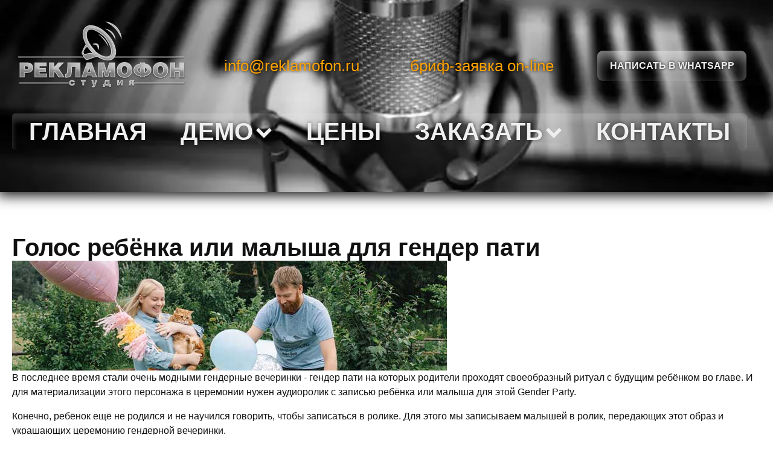

--- FILE ---
content_type: text/html; charset=UTF-8
request_url: https://reklamofon.ru/gender-party/
body_size: 21438
content:
<!DOCTYPE html>
<html lang="ru-RU" >
<head>
<meta charset="UTF-8">
<meta name="viewport" content="width=device-width, initial-scale=1.0">
<!-- WP_HEAD() START -->
<meta name='robots' content='index, follow, max-image-preview:large, max-snippet:-1, max-video-preview:-1' />

	<!-- This site is optimized with the Yoast SEO plugin v20.3 - https://yoast.com/wordpress/plugins/seo/ -->
	<title>Записать голос ребёнка малыша для гендер пати gender party</title>
	<meta name="description" content="Записать малыша для гендер пати и записать голос ребёнка в церемонии гендер пати - ваше мероприятие будет самым лучшим. Примеры и демо." />
	<link rel="canonical" href="https://reklamofon.ru/gender-party/" />
	<meta property="og:locale" content="ru_RU" />
	<meta property="og:type" content="article" />
	<meta property="og:title" content="Записать голос для гендерной вечеринки gender party" />
	<meta property="og:description" content="Записать малыша для гендер пати и записать голос ребёнка в церемонии гендерной вечеринки - ваше мероприятие будет самым лучшим. Примеры и демо." />
	<meta property="og:url" content="https://reklamofon.ru/gender-party/" />
	<meta property="og:site_name" content="Аудиоролик - запись радиороликов и изготовление аудиорекламы и рекламных роликов" />
	<meta property="article:modified_time" content="2023-06-22T00:19:03+00:00" />
	<meta property="og:image" content="https://reklamofon.ru/wp-content/uploads/golos-baby-shower01.jpg" />
	<meta property="og:image:width" content="750" />
	<meta property="og:image:height" content="250" />
	<meta property="og:image:type" content="image/jpeg" />
	<meta name="twitter:card" content="summary_large_image" />
	<meta name="twitter:title" content="Записать голос для гендерной вечеринки gender party" />
	<meta name="twitter:description" content="Записать малыша для гендер пати и записать голос ребёнка в церемонии гендерной вечеринки - ваше мероприятие будет самым лучшим. Примеры и демо." />
	<meta name="twitter:image" content="https://reklamofon.ru/wp-content/uploads/golos-baby-shower01.jpg" />
	<script type="application/ld+json" class="yoast-schema-graph">{"@context":"https://schema.org","@graph":[{"@type":"WebPage","@id":"https://reklamofon.ru/gender-party/","url":"https://reklamofon.ru/gender-party/","name":"Записать голос ребёнка малыша для гендер пати gender party","isPartOf":{"@id":"https://reklamofon.ru/#website"},"datePublished":"2023-04-04T14:40:14+00:00","dateModified":"2023-06-22T00:19:03+00:00","description":"Записать малыша для гендер пати и записать голос ребёнка в церемонии гендер пати - ваше мероприятие будет самым лучшим. Примеры и демо.","breadcrumb":{"@id":"https://reklamofon.ru/gender-party/#breadcrumb"},"inLanguage":"ru-RU","potentialAction":[{"@type":"ReadAction","target":["https://reklamofon.ru/gender-party/"]}]},{"@type":"BreadcrumbList","@id":"https://reklamofon.ru/gender-party/#breadcrumb","itemListElement":[{"@type":"ListItem","position":1,"name":"Главная страница","item":"https://reklamofon.ru/"},{"@type":"ListItem","position":2,"name":"Записать голос для гендерной вечеринки gender party"}]},{"@type":"WebSite","@id":"https://reklamofon.ru/#website","url":"https://reklamofon.ru/","name":"Запись и изготовление рекламных аудиороликов","description":"Изготовление и запись аудиороликов - от сценария до готового рекламного продукта. Профессионально, качественно, оперативно, доступно.","publisher":{"@id":"https://reklamofon.ru/#organization"},"alternateName":"Студия записи аудиороликов Рекламофон","potentialAction":[{"@type":"SearchAction","target":{"@type":"EntryPoint","urlTemplate":"https://reklamofon.ru/?s={search_term_string}"},"query-input":"required name=search_term_string"}],"inLanguage":"ru-RU"},{"@type":"Organization","@id":"https://reklamofon.ru/#organization","name":"Студия Рекламофон","alternateName":"Производство и создание аудиороликов","url":"https://reklamofon.ru/","logo":{"@type":"ImageObject","inLanguage":"ru-RU","@id":"https://reklamofon.ru/#/schema/logo/image/","url":"https://reklamofon.ru/wp-content/uploads/2023/02/logoreklamofon02.jpg","contentUrl":"https://reklamofon.ru/wp-content/uploads/2023/02/logoreklamofon02.jpg","width":320,"height":320,"caption":"Студия Рекламофон"},"image":{"@id":"https://reklamofon.ru/#/schema/logo/image/"}}]}</script>
	<!-- / Yoast SEO plugin. -->


<link rel="alternate" title="oEmbed (JSON)" type="application/json+oembed" href="https://reklamofon.ru/wp-json/oembed/1.0/embed?url=https%3A%2F%2Freklamofon.ru%2Fgender-party%2F" />
<link rel="alternate" title="oEmbed (XML)" type="text/xml+oembed" href="https://reklamofon.ru/wp-json/oembed/1.0/embed?url=https%3A%2F%2Freklamofon.ru%2Fgender-party%2F&#038;format=xml" />
<style id='wp-img-auto-sizes-contain-inline-css' type='text/css'>
img:is([sizes=auto i],[sizes^="auto," i]){contain-intrinsic-size:3000px 1500px}
/*# sourceURL=wp-img-auto-sizes-contain-inline-css */
</style>
<style id='wp-block-library-inline-css' type='text/css'>
:root{--wp-block-synced-color:#7a00df;--wp-block-synced-color--rgb:122,0,223;--wp-bound-block-color:var(--wp-block-synced-color);--wp-editor-canvas-background:#ddd;--wp-admin-theme-color:#007cba;--wp-admin-theme-color--rgb:0,124,186;--wp-admin-theme-color-darker-10:#006ba1;--wp-admin-theme-color-darker-10--rgb:0,107,160.5;--wp-admin-theme-color-darker-20:#005a87;--wp-admin-theme-color-darker-20--rgb:0,90,135;--wp-admin-border-width-focus:2px}@media (min-resolution:192dpi){:root{--wp-admin-border-width-focus:1.5px}}.wp-element-button{cursor:pointer}:root .has-very-light-gray-background-color{background-color:#eee}:root .has-very-dark-gray-background-color{background-color:#313131}:root .has-very-light-gray-color{color:#eee}:root .has-very-dark-gray-color{color:#313131}:root .has-vivid-green-cyan-to-vivid-cyan-blue-gradient-background{background:linear-gradient(135deg,#00d084,#0693e3)}:root .has-purple-crush-gradient-background{background:linear-gradient(135deg,#34e2e4,#4721fb 50%,#ab1dfe)}:root .has-hazy-dawn-gradient-background{background:linear-gradient(135deg,#faaca8,#dad0ec)}:root .has-subdued-olive-gradient-background{background:linear-gradient(135deg,#fafae1,#67a671)}:root .has-atomic-cream-gradient-background{background:linear-gradient(135deg,#fdd79a,#004a59)}:root .has-nightshade-gradient-background{background:linear-gradient(135deg,#330968,#31cdcf)}:root .has-midnight-gradient-background{background:linear-gradient(135deg,#020381,#2874fc)}:root{--wp--preset--font-size--normal:16px;--wp--preset--font-size--huge:42px}.has-regular-font-size{font-size:1em}.has-larger-font-size{font-size:2.625em}.has-normal-font-size{font-size:var(--wp--preset--font-size--normal)}.has-huge-font-size{font-size:var(--wp--preset--font-size--huge)}.has-text-align-center{text-align:center}.has-text-align-left{text-align:left}.has-text-align-right{text-align:right}.has-fit-text{white-space:nowrap!important}#end-resizable-editor-section{display:none}.aligncenter{clear:both}.items-justified-left{justify-content:flex-start}.items-justified-center{justify-content:center}.items-justified-right{justify-content:flex-end}.items-justified-space-between{justify-content:space-between}.screen-reader-text{border:0;clip-path:inset(50%);height:1px;margin:-1px;overflow:hidden;padding:0;position:absolute;width:1px;word-wrap:normal!important}.screen-reader-text:focus{background-color:#ddd;clip-path:none;color:#444;display:block;font-size:1em;height:auto;left:5px;line-height:normal;padding:15px 23px 14px;text-decoration:none;top:5px;width:auto;z-index:100000}html :where(.has-border-color){border-style:solid}html :where([style*=border-top-color]){border-top-style:solid}html :where([style*=border-right-color]){border-right-style:solid}html :where([style*=border-bottom-color]){border-bottom-style:solid}html :where([style*=border-left-color]){border-left-style:solid}html :where([style*=border-width]){border-style:solid}html :where([style*=border-top-width]){border-top-style:solid}html :where([style*=border-right-width]){border-right-style:solid}html :where([style*=border-bottom-width]){border-bottom-style:solid}html :where([style*=border-left-width]){border-left-style:solid}html :where(img[class*=wp-image-]){height:auto;max-width:100%}:where(figure){margin:0 0 1em}html :where(.is-position-sticky){--wp-admin--admin-bar--position-offset:var(--wp-admin--admin-bar--height,0px)}@media screen and (max-width:600px){html :where(.is-position-sticky){--wp-admin--admin-bar--position-offset:0px}}

/*# sourceURL=wp-block-library-inline-css */
</style><style id='global-styles-inline-css' type='text/css'>
:root{--wp--preset--aspect-ratio--square: 1;--wp--preset--aspect-ratio--4-3: 4/3;--wp--preset--aspect-ratio--3-4: 3/4;--wp--preset--aspect-ratio--3-2: 3/2;--wp--preset--aspect-ratio--2-3: 2/3;--wp--preset--aspect-ratio--16-9: 16/9;--wp--preset--aspect-ratio--9-16: 9/16;--wp--preset--color--black: #000000;--wp--preset--color--cyan-bluish-gray: #abb8c3;--wp--preset--color--white: #ffffff;--wp--preset--color--pale-pink: #f78da7;--wp--preset--color--vivid-red: #cf2e2e;--wp--preset--color--luminous-vivid-orange: #ff6900;--wp--preset--color--luminous-vivid-amber: #fcb900;--wp--preset--color--light-green-cyan: #7bdcb5;--wp--preset--color--vivid-green-cyan: #00d084;--wp--preset--color--pale-cyan-blue: #8ed1fc;--wp--preset--color--vivid-cyan-blue: #0693e3;--wp--preset--color--vivid-purple: #9b51e0;--wp--preset--gradient--vivid-cyan-blue-to-vivid-purple: linear-gradient(135deg,rgb(6,147,227) 0%,rgb(155,81,224) 100%);--wp--preset--gradient--light-green-cyan-to-vivid-green-cyan: linear-gradient(135deg,rgb(122,220,180) 0%,rgb(0,208,130) 100%);--wp--preset--gradient--luminous-vivid-amber-to-luminous-vivid-orange: linear-gradient(135deg,rgb(252,185,0) 0%,rgb(255,105,0) 100%);--wp--preset--gradient--luminous-vivid-orange-to-vivid-red: linear-gradient(135deg,rgb(255,105,0) 0%,rgb(207,46,46) 100%);--wp--preset--gradient--very-light-gray-to-cyan-bluish-gray: linear-gradient(135deg,rgb(238,238,238) 0%,rgb(169,184,195) 100%);--wp--preset--gradient--cool-to-warm-spectrum: linear-gradient(135deg,rgb(74,234,220) 0%,rgb(151,120,209) 20%,rgb(207,42,186) 40%,rgb(238,44,130) 60%,rgb(251,105,98) 80%,rgb(254,248,76) 100%);--wp--preset--gradient--blush-light-purple: linear-gradient(135deg,rgb(255,206,236) 0%,rgb(152,150,240) 100%);--wp--preset--gradient--blush-bordeaux: linear-gradient(135deg,rgb(254,205,165) 0%,rgb(254,45,45) 50%,rgb(107,0,62) 100%);--wp--preset--gradient--luminous-dusk: linear-gradient(135deg,rgb(255,203,112) 0%,rgb(199,81,192) 50%,rgb(65,88,208) 100%);--wp--preset--gradient--pale-ocean: linear-gradient(135deg,rgb(255,245,203) 0%,rgb(182,227,212) 50%,rgb(51,167,181) 100%);--wp--preset--gradient--electric-grass: linear-gradient(135deg,rgb(202,248,128) 0%,rgb(113,206,126) 100%);--wp--preset--gradient--midnight: linear-gradient(135deg,rgb(2,3,129) 0%,rgb(40,116,252) 100%);--wp--preset--font-size--small: 13px;--wp--preset--font-size--medium: 20px;--wp--preset--font-size--large: 36px;--wp--preset--font-size--x-large: 42px;--wp--preset--spacing--20: 0.44rem;--wp--preset--spacing--30: 0.67rem;--wp--preset--spacing--40: 1rem;--wp--preset--spacing--50: 1.5rem;--wp--preset--spacing--60: 2.25rem;--wp--preset--spacing--70: 3.38rem;--wp--preset--spacing--80: 5.06rem;--wp--preset--shadow--natural: 6px 6px 9px rgba(0, 0, 0, 0.2);--wp--preset--shadow--deep: 12px 12px 50px rgba(0, 0, 0, 0.4);--wp--preset--shadow--sharp: 6px 6px 0px rgba(0, 0, 0, 0.2);--wp--preset--shadow--outlined: 6px 6px 0px -3px rgb(255, 255, 255), 6px 6px rgb(0, 0, 0);--wp--preset--shadow--crisp: 6px 6px 0px rgb(0, 0, 0);}:where(.is-layout-flex){gap: 0.5em;}:where(.is-layout-grid){gap: 0.5em;}body .is-layout-flex{display: flex;}.is-layout-flex{flex-wrap: wrap;align-items: center;}.is-layout-flex > :is(*, div){margin: 0;}body .is-layout-grid{display: grid;}.is-layout-grid > :is(*, div){margin: 0;}:where(.wp-block-columns.is-layout-flex){gap: 2em;}:where(.wp-block-columns.is-layout-grid){gap: 2em;}:where(.wp-block-post-template.is-layout-flex){gap: 1.25em;}:where(.wp-block-post-template.is-layout-grid){gap: 1.25em;}.has-black-color{color: var(--wp--preset--color--black) !important;}.has-cyan-bluish-gray-color{color: var(--wp--preset--color--cyan-bluish-gray) !important;}.has-white-color{color: var(--wp--preset--color--white) !important;}.has-pale-pink-color{color: var(--wp--preset--color--pale-pink) !important;}.has-vivid-red-color{color: var(--wp--preset--color--vivid-red) !important;}.has-luminous-vivid-orange-color{color: var(--wp--preset--color--luminous-vivid-orange) !important;}.has-luminous-vivid-amber-color{color: var(--wp--preset--color--luminous-vivid-amber) !important;}.has-light-green-cyan-color{color: var(--wp--preset--color--light-green-cyan) !important;}.has-vivid-green-cyan-color{color: var(--wp--preset--color--vivid-green-cyan) !important;}.has-pale-cyan-blue-color{color: var(--wp--preset--color--pale-cyan-blue) !important;}.has-vivid-cyan-blue-color{color: var(--wp--preset--color--vivid-cyan-blue) !important;}.has-vivid-purple-color{color: var(--wp--preset--color--vivid-purple) !important;}.has-black-background-color{background-color: var(--wp--preset--color--black) !important;}.has-cyan-bluish-gray-background-color{background-color: var(--wp--preset--color--cyan-bluish-gray) !important;}.has-white-background-color{background-color: var(--wp--preset--color--white) !important;}.has-pale-pink-background-color{background-color: var(--wp--preset--color--pale-pink) !important;}.has-vivid-red-background-color{background-color: var(--wp--preset--color--vivid-red) !important;}.has-luminous-vivid-orange-background-color{background-color: var(--wp--preset--color--luminous-vivid-orange) !important;}.has-luminous-vivid-amber-background-color{background-color: var(--wp--preset--color--luminous-vivid-amber) !important;}.has-light-green-cyan-background-color{background-color: var(--wp--preset--color--light-green-cyan) !important;}.has-vivid-green-cyan-background-color{background-color: var(--wp--preset--color--vivid-green-cyan) !important;}.has-pale-cyan-blue-background-color{background-color: var(--wp--preset--color--pale-cyan-blue) !important;}.has-vivid-cyan-blue-background-color{background-color: var(--wp--preset--color--vivid-cyan-blue) !important;}.has-vivid-purple-background-color{background-color: var(--wp--preset--color--vivid-purple) !important;}.has-black-border-color{border-color: var(--wp--preset--color--black) !important;}.has-cyan-bluish-gray-border-color{border-color: var(--wp--preset--color--cyan-bluish-gray) !important;}.has-white-border-color{border-color: var(--wp--preset--color--white) !important;}.has-pale-pink-border-color{border-color: var(--wp--preset--color--pale-pink) !important;}.has-vivid-red-border-color{border-color: var(--wp--preset--color--vivid-red) !important;}.has-luminous-vivid-orange-border-color{border-color: var(--wp--preset--color--luminous-vivid-orange) !important;}.has-luminous-vivid-amber-border-color{border-color: var(--wp--preset--color--luminous-vivid-amber) !important;}.has-light-green-cyan-border-color{border-color: var(--wp--preset--color--light-green-cyan) !important;}.has-vivid-green-cyan-border-color{border-color: var(--wp--preset--color--vivid-green-cyan) !important;}.has-pale-cyan-blue-border-color{border-color: var(--wp--preset--color--pale-cyan-blue) !important;}.has-vivid-cyan-blue-border-color{border-color: var(--wp--preset--color--vivid-cyan-blue) !important;}.has-vivid-purple-border-color{border-color: var(--wp--preset--color--vivid-purple) !important;}.has-vivid-cyan-blue-to-vivid-purple-gradient-background{background: var(--wp--preset--gradient--vivid-cyan-blue-to-vivid-purple) !important;}.has-light-green-cyan-to-vivid-green-cyan-gradient-background{background: var(--wp--preset--gradient--light-green-cyan-to-vivid-green-cyan) !important;}.has-luminous-vivid-amber-to-luminous-vivid-orange-gradient-background{background: var(--wp--preset--gradient--luminous-vivid-amber-to-luminous-vivid-orange) !important;}.has-luminous-vivid-orange-to-vivid-red-gradient-background{background: var(--wp--preset--gradient--luminous-vivid-orange-to-vivid-red) !important;}.has-very-light-gray-to-cyan-bluish-gray-gradient-background{background: var(--wp--preset--gradient--very-light-gray-to-cyan-bluish-gray) !important;}.has-cool-to-warm-spectrum-gradient-background{background: var(--wp--preset--gradient--cool-to-warm-spectrum) !important;}.has-blush-light-purple-gradient-background{background: var(--wp--preset--gradient--blush-light-purple) !important;}.has-blush-bordeaux-gradient-background{background: var(--wp--preset--gradient--blush-bordeaux) !important;}.has-luminous-dusk-gradient-background{background: var(--wp--preset--gradient--luminous-dusk) !important;}.has-pale-ocean-gradient-background{background: var(--wp--preset--gradient--pale-ocean) !important;}.has-electric-grass-gradient-background{background: var(--wp--preset--gradient--electric-grass) !important;}.has-midnight-gradient-background{background: var(--wp--preset--gradient--midnight) !important;}.has-small-font-size{font-size: var(--wp--preset--font-size--small) !important;}.has-medium-font-size{font-size: var(--wp--preset--font-size--medium) !important;}.has-large-font-size{font-size: var(--wp--preset--font-size--large) !important;}.has-x-large-font-size{font-size: var(--wp--preset--font-size--x-large) !important;}
/*# sourceURL=global-styles-inline-css */
</style>

<style id='classic-theme-styles-inline-css' type='text/css'>
/*! This file is auto-generated */
.wp-block-button__link{color:#fff;background-color:#32373c;border-radius:9999px;box-shadow:none;text-decoration:none;padding:calc(.667em + 2px) calc(1.333em + 2px);font-size:1.125em}.wp-block-file__button{background:#32373c;color:#fff;text-decoration:none}
/*# sourceURL=/wp-includes/css/classic-themes.min.css */
</style>
<link rel='stylesheet' id='oxygen-css' href='https://reklamofon.ru/wp-content/plugins/oxygen/component-framework/oxygen.css?ver=4.9.1' type='text/css' media='all' />
<script type="text/javascript" src="https://reklamofon.ru/wp-includes/js/jquery/jquery.min.js?ver=3.7.1" id="jquery-core-js"></script>
<link rel="https://api.w.org/" href="https://reklamofon.ru/wp-json/" /><link rel="alternate" title="JSON" type="application/json" href="https://reklamofon.ru/wp-json/wp/v2/pages/3083" /><link rel="EditURI" type="application/rsd+xml" title="RSD" href="https://reklamofon.ru/xmlrpc.php?rsd" />
<meta name="generator" content="WordPress 6.9" />
<link rel='shortlink' href='https://reklamofon.ru/?p=3083' />
<link rel='stylesheet' id='oxygen-cache-3564-css' href='//reklamofon.ru/wp-content/uploads/oxygen/css/3564.css?cache=1735768684&#038;ver=6.9' type='text/css' media='all' />
<link rel='stylesheet' id='oxygen-cache-362-css' href='//reklamofon.ru/wp-content/uploads/oxygen/css/362.css?cache=1699460287&#038;ver=6.9' type='text/css' media='all' />
<link rel='stylesheet' id='oxygen-cache-3083-css' href='//reklamofon.ru/wp-content/uploads/oxygen/css/3083.css?cache=1719339937&#038;ver=6.9' type='text/css' media='all' />
<link rel='stylesheet' id='oxygen-universal-styles-css' href='//reklamofon.ru/wp-content/uploads/oxygen/css/universal.css?cache=1748883825&#038;ver=6.9' type='text/css' media='all' />
<!-- END OF WP_HEAD() -->
<link rel='stylesheet' id='oxygen-aos-css' href='https://reklamofon.ru/wp-content/plugins/oxygen/component-framework/vendor/aos/aos.css?ver=6.9' type='text/css' media='all' />
</head>
<body class="wp-singular page-template-default page page-id-3083 wp-theme-oxygen-is-not-a-theme  wp-embed-responsive oxygen-body" >




						<section id="section-2-3564" class=" ct-section" ><div class="ct-section-inner-wrap"><div id="div_block-11-3564" class="ct-div-block" ><a id="link-19-3564" class="ct-link" href="/"   ><img  id="image-17-3564" alt="Записать аудиоролик и сделать рекламный ролик для радио на студии Рекламофон" src="https://reklamofon.ru/wp-content/uploads/2023/02/reklamofonlogobw02.png" class="ct-image" srcset="" sizes="(max-width: 284px) 100vw, 284px" /></a><div id="_rich_text-12-3564" class="oxy-rich-text" ><p><a href="mailto:info@reklamofon.ru">info@reklamofon.ru</a></p></div><div id="_rich_text-13-3564" class="oxy-rich-text" ><p><a href="/zayavka-brif/">бриф-заявка on-line</a></p></div><a id="link_button-20-3564" class="ct-link-button" href="https://api.whatsapp.com/send/?phone=79172955995&#038;text=хочу+задать+вопрос&#038;type=phone_number&#038;app_absent=0" target="_blank" rel="nofollow" >Написать в Whatsapp</a></div>
		<div id="-pro-menu-500-3562" class="oxy-pro-menu " ><div class="oxy-pro-menu-mobile-open-icon  oxy-pro-menu-off-canvas-trigger oxy-pro-menu-off-canvas-left" data-off-canvas-alignment="left"><svg id="-pro-menu-500-3562-open-icon"><use xlink:href="#FontAwesomeicon-bars"></use></svg>Menu</div>

                
        <div class="oxy-pro-menu-container  oxy-pro-menu-dropdown-links-visible-on-mobile oxy-pro-menu-dropdown-links-toggle oxy-pro-menu-show-dropdown" data-aos-duration="400" 

             data-oxy-pro-menu-dropdown-animation="fade-up"
             data-oxy-pro-menu-dropdown-animation-duration="0.4"
             data-entire-parent-toggles-dropdown="true"

                          data-oxy-pro-menu-off-canvas-animation="fade-up"
             
                          data-oxy-pro-menu-dropdown-animation-duration="0.4"
             
                          data-oxy-pro-menu-dropdown-links-on-mobile="toggle">
             
            <div class="menu-main-container"><ul id="menu-main" class="oxy-pro-menu-list"><li id="menu-item-32" class="menu-item menu-item-type-post_type menu-item-object-page menu-item-home menu-item-32"><a href="https://reklamofon.ru/">Главная</a></li>
<li id="menu-item-36" class="menu-item menu-item-type-custom menu-item-object-custom menu-item-has-children menu-item-36"><a href="#">Демо</a>
<ul class="sub-menu">
	<li id="menu-item-305" class="menu-item menu-item-type-post_type menu-item-object-page menu-item-305"><a href="https://reklamofon.ru/demo-rolikov/">Демо аудиороликов</a></li>
	<li id="menu-item-418" class="menu-item menu-item-type-post_type menu-item-object-page menu-item-418"><a href="https://reklamofon.ru/baza-golosov/">База голосов дикторов</a></li>
	<li id="menu-item-323" class="menu-item menu-item-type-post_type menu-item-object-page menu-item-323"><a href="https://reklamofon.ru/portfolio-rolikov/">Портфолио рекламных аудиороликов</a></li>
	<li id="menu-item-361" class="menu-item menu-item-type-post_type menu-item-object-page menu-item-361"><a href="https://reklamofon.ru/articles/">Статьи</a></li>
	<li id="menu-item-307" class="menu-item menu-item-type-custom menu-item-object-custom menu-item-has-children menu-item-307"><a href="#">Каталоги роликов</a>
	<ul class="sub-menu">
		<li id="menu-item-322" class="menu-item menu-item-type-post_type menu-item-object-page menu-item-322"><a href="https://reklamofon.ru/primeri/">по разным темам</a></li>
		<li id="menu-item-333" class="menu-item menu-item-type-post_type menu-item-object-page menu-item-333"><a href="https://reklamofon.ru/audioroliki_raznikh_tipov/">По типам воспроизведения</a></li>
		<li id="menu-item-336" class="menu-item menu-item-type-post_type menu-item-object-page menu-item-336"><a href="https://reklamofon.ru/geografija/">подборка по городам</a></li>
		<li id="menu-item-339" class="menu-item menu-item-type-post_type menu-item-object-page menu-item-339"><a href="https://reklamofon.ru/stili_audiorolikov/">В разных стилях</a></li>
		<li id="menu-item-342" class="menu-item menu-item-type-post_type menu-item-object-page menu-item-342"><a href="https://reklamofon.ru/reklama-dlja-celevoj-auditorii/">по целевой аудитории</a></li>
		<li id="menu-item-345" class="menu-item menu-item-type-post_type menu-item-object-page menu-item-345"><a href="https://reklamofon.ru/prikoly-roliki/">Смешные ролики-приколы</a></li>
		<li id="menu-item-348" class="menu-item menu-item-type-post_type menu-item-object-page menu-item-348"><a href="https://reklamofon.ru/audiorolik_pozdravlenija/">Аудиоролики поздравлений</a></li>
	</ul>
</li>
</ul>
</li>
<li id="menu-item-3643" class="menu-item menu-item-type-post_type menu-item-object-page menu-item-3643"><a href="https://reklamofon.ru/price/">Цены</a></li>
<li id="menu-item-38" class="menu-item menu-item-type-custom menu-item-object-custom menu-item-has-children menu-item-38"><a href="#">Заказать</a>
<ul class="sub-menu">
	<li id="menu-item-360" class="menu-item menu-item-type-post_type menu-item-object-page menu-item-360"><a href="https://reklamofon.ru/zakazat-reklamnyj-rolik/">Заказать аудиоролик</a></li>
	<li id="menu-item-359" class="menu-item menu-item-type-post_type menu-item-object-page menu-item-359"><a href="https://reklamofon.ru/zakazat_zapis_golosa_diktora/">Заказать голос диктора</a></li>
	<li id="menu-item-414" class="menu-item menu-item-type-post_type menu-item-object-page menu-item-414"><a href="https://reklamofon.ru/media-reklama/">Прочие услуги</a></li>
	<li id="menu-item-440" class="menu-item menu-item-type-post_type menu-item-object-page menu-item-440"><a href="https://reklamofon.ru/zayavka-brif/">Бриф online</a></li>
</ul>
</li>
<li id="menu-item-439" class="menu-item menu-item-type-post_type menu-item-object-page menu-item-439"><a href="https://reklamofon.ru/kontakty/">Контакты</a></li>
</ul></div>
            <div class="oxy-pro-menu-mobile-close-icon"><svg id="svg--pro-menu-500-3562"><use xlink:href="#Lineariconsicon-cross-circle"></use></svg></div>

        </div>

        </div>

		<script type="text/javascript">
			jQuery('#-pro-menu-500-3562 .oxy-pro-menu-show-dropdown .menu-item-has-children > a', 'body').each(function(){
                jQuery(this).append('<div class="oxy-pro-menu-dropdown-icon-click-area"><svg class="oxy-pro-menu-dropdown-icon"><use xlink:href="#FontAwesomeicon-chevron-down"></use></svg></div>');
            });
            jQuery('#-pro-menu-500-3562 .oxy-pro-menu-show-dropdown .menu-item:not(.menu-item-has-children) > a', 'body').each(function(){
                jQuery(this).append('<div class="oxy-pro-menu-dropdown-icon-click-area"></div>');
            });			</script></div></section><div id="div_block-8-3564" class="ct-div-block" ><section id="section-15-60" class=" ct-section owl-spacing--l" ><div class="ct-section-inner-wrap"><div id="div_block-19-60" class="ct-div-block" ><div id="div_block-34-362" class="ct-div-block" ><div id='inner_content-14-60' class='ct-inner-content'><div id="div_block-8-3083" class="ct-div-block" ><h1 id="headline-2-3083" class="ct-headline">Голос ребёнка или малыша для гендер пати</h1><img  id="image-4-3083" alt="запись голоса ребёнка для гендерной вечеринки" src="https://reklamofon.ru/wp-content/uploads/gender-party01.jpg" class="ct-image" srcset="https://reklamofon.ru/wp-content/uploads/gender-party01.jpg 720w, https://reklamofon.ru/wp-content/uploads/gender-party01-300x76.jpg 300w" sizes="(max-width: 720px) 100vw, 720px" /><div id="_rich_text-5-3083" class="oxy-rich-text" ><p>В последнее время стали очень модными гендерные вечеринки - гендер пати на которых родители проходят своеобразный ритуал с будущим ребёнком во главе. И для материализации этого персонажа в церемонии нужен аудиоролик с записью ребёнка или малыша для этой Gender Party.</p><p>Конечно, ребёнок ещё не родился и не научился говорить, чтобы записаться в ролике. Для этого мы записываем малышей в ролик, передающих этот образ и украшающих церемонию гендерной вечеринки.</p><p>Студия предлагает для вас 2 варианта:<br />1) Универсальный аудиоролик для гендер пати в виде песенки спетой ребёнком. Мы изготовили для вас такой трек, вот тут на нашей странице ссылки на бесплатное прослушивание</p></div><div id="div_block-26-3083" class="ct-div-block" ><a id="link_button-25-3083" class="ct-link-button button01" href="/muzyka-dlya-gender-pati-besplatno-muzyka-dlya-oformleniya-vecherinki-gender-pati-besplatno/" target="_self"  >Песня Айрин "Гендер Пати"</a></div><div id="_rich_text-24-3083" class="oxy-rich-text" ><p>2) Изготовить для вас уникальный аудиоролик с голосом ребёнка для гендер пати по вашему индивидуальному тексту, и как эт сделать - читаем дальше</p><p>Вот в качестве примера и демки вот такой ролик, только в качестве "водяного знака" на наложены шумы, при прослушивании, имейте ввиду</p><p><audio controls="controls"> <source src="/sound/pool/gender-party+noise01.mp3" type="audio/mpeg" /> </audio></p><p>По ТЗ это ролик игровой монологовый + голос ребёнка.</p><p>Конечно вы можете не заказывать производство самого ролика ( работу звукорежиссёра по редактированию, монтажу, обработке и сведению с музыкой (или без музыки)) и заказать только запись голоса ребёнка, что уменьшит бюджет.</p><p>Но имейте ввиду что из этого файла записи вы уже ролик для гендер пати должны будете делать самостоятельно.</p><p>Что представляет из себя исходный "сырой" файл записи вы можете послушать вот тут (а заодно и услышите сами как происходит запись детей на студии) - это тот же самый файл записи из которого и создавался аудиоролик для гендерной вечеринки приведённый выше:<br /><audio controls="controls"> <source src="/sound/pool/gender-party-raw01.mp3" type="audio/mpeg" /> </audio></p><p>Если вы не знаете как написать текст то можете просмотреть <a href="/primery-teksta-slov-dlya-gender-pati/">примеры текста на этой нашей странице</a></p><p>Но если вы не хотите заморачиваться с приведением ролика в нужный вид, вы просто можете заказать оформление аудиоролика для гендерной вечеринке под ключ у нашей студии, и наши звукорежиссёры всё выполнят качественно и оперативно.<br />Вот ещё одна демка ролика с записаным голосом ребёнка для гендер пати:<br /><audio controls="controls"> <source src="/sound/pool/gender-party+noise03.mp3" type="audio/mpeg" /> </audio></p><p>И ещё одна:</p><p><audio controls="controls"> <source src="/sound/pool/gender-party+noise02.mp3" type="audio/mpeg" /> </audio></p><p>В этом ролике записали голос мальчика и получился вот такой gender party аудироролик</p><p><audio controls="controls"> <source src="/sound/pool/gender-party+noise032.mp3" type="audio/mpeg" /> </audio><br />Конечно, это всё некие усреднённые образцы, и для вас мы запишем с индивидуальным текстом, с обращениями по именам к маме и папе, если хотите с указанием бабушек дедушек, нужного города, кота собаки и т.д. чтобы ролик для гендерной вечеринки был наиболее персонифицирован и уникален, что конечно тронет сердца собравшихся особенно сильно.</p><p>И здесь пример адаптации аудиоролика для конкретной семейной пары с именами, характерными особенностями и большей персонализированностью и узнаваемостью:</p><p><audio controls="controls"> <source src="/sound/pool/gender-party+noise04.mp3" type="audio/mpeg" /> </audio><br />Смело можете обратиться по нашим контактам и мы вам тоже запишем аудиоролик для гендерной вечеринки голосом ребёнка, мальчика или девочки.</p><p>А ещё мы можем записать для вас аудиоролик для гендер пати с голосом малыша 3х лет. Но в силу гораздо большей сложности будет стоить вдвое дороже</p><p>послушать можно тут:<br /><audio controls="controls"> <source src="/sound/pool/gender-party10-2.mp3" type="audio/mpeg" /> </audio></p><p> </p><p>А ЕЩЁ! Мы можем подключить нашего сценариста, и для вас, по вашему тексту и деталям можем написать трогательное стихотворение, чтобы малыш в ролике гендер пати говорил стихами! Поверьте  это очень красиво и до слёз трогательно.</p><p>Если вам нужно записать ролик именно в специально для вас написанных стихах - дайте знать: укажите это когда будем обговаривать детали.</p><p>Да и вообще, мы для вас можем записать ребёнка нужного вам пола и возраста. Вот например среди  нашего портфолио работы с <a href="/rebenok-diktor/">детскими голосами.</a>  Вот тут ещё <a href="/golos_diktora_v_audiorolik204/">примеры детских голосов</a></p><p>А ещё! Уникальное предложение для тех кто хочет провести гендер пати ОЧЕНЬ НЕОБЫЧНО, красиво и романтично!</p><p>Мы подготовили для вас отдельное  замачивое предложение и оформили это на отдельной страничке!</p><p>СТАЛО ИНТЕРЕСНО? Тогда кликните здесь <strong><a href="/organizaciya-gender-party/" target="_blank" rel="noopener">"ОРГАНИЗАЦИЯ САМОГО ЛУЧШЕГО ГЕНДЕР ПАТИ"</a> </strong>и прочитайте!</p><h2>Скачать готовый ролик для гендер пати</h2><p>А в этом абзаце мы предлагаем вамскачать готовый ролик для гендер пати. Первый ролик - голос малыша-девочки, а второй ребёнок-мальчик. Вы можете послушать, оценить, и если вам понравится этот ролик, и устраивает такой универсальный без индивидуальных деталей и имен, вы можете пробрести его за 2500р.<br /><audio controls="controls"> <source src="/sound/samples/gender-party-demo01.mp3" type="audio/mpeg" /> </audio><br /><audio controls="controls"> <source src="/sound/samples/gender-party-demo02.mp3" type="audio/mpeg" /> </audio></p><p> </p><h2>Текст ролика для гендер пати малыша или ребёнка</h2><p>Текст для ролика гендер пати, который будет произносить ребёнок, как правило, воздействует эмоционально, и говорит позитивные и душещипательные вещи. Если вы организатор гендерных вечеринок то помните:</p><ol><li>ребёнок "говорит" те слова, которые хотели бы услышать будущие родители, а это и позитивный взгляд на будущее, и выражение любви и привязанности.</li><li>при составлении текста употребите много персональных особенностей, и имена, и черты характера, и факты из биографии и текущего положения. Ласковые прозвища, употребимые в семье выражения и фразы</li><li>дети говорят простыми словами и не длинными предложениями. Детский язык совсем не такой как у взрослых.</li></ol><p>Помня эти простые правила вы легко сможете придумать свой текст, утвердить его у родителей, и прислать его нам для записи малыша в качестве текста для голоса ребёнка в ролике гендер пати.</p><p> </p><p>А теперь про цены записи голоса ребёнка для ролика гендер пати и непосредтсвнено изготовления ролика из этого файла записи.</p><p>Снова напомню: СНАЧАЛА надо записать ребёнка на студии и заплатить ему (и родителям) гонорар за работу на студии - стоимость 1500р.</p><p>А это хлопотно, текст заранее высылается родителям, они с ребёнком его учат, репетируют, приезжают всей семьёй (без родителй же не могут, кто ребёнка одного отправит? ))) на студию, тут мы ещё раз все вместе записываем этот текст. Как это происходит вы можете ещё раз прослушать в аудиоплейере выше.</p><p>а ПОТОМ уже из этого файла записи, всего того что записали за это время сделать монтаж, обработку и сведение в аудиоролик гендерной вечеринки под ключ, полностью готовый для употребление. Стоимость работы звукорежу за всю работу по сборке и сведению ролика из материалов 2500р.</p><p>Так что если вам нужно только файл записи голоса ребёнка 1500р, но ролик из него вы будете собирать сами</p><p>А готовый аудиоролик голоса малыша для гендер пати голос+производство ролика 1500+2500 = 4000р</p><p>Все цены как и везде на нашем сайте указаны для хронометража "до 30сек". если ваш текст больше в два раза от 30 до 60 секунд, то пропорционально и стоимость больше.</p><p>Точно выяснить а сколько же занимает ваш текст по времени вы всегда можете в нашем приложении Хрономер пройдя по этой ссылке на нашем сайте - <a href="/hronomer/">подсчёт хронометража текста онлайн</a></p><p>А если вас устроит универсальное аудио на гендер пати в виде песенки голосом мылыша, то по <a href="/muzyka-dlya-gender-pati-besplatno-muzyka-dlya-oformleniya-vecherinki-gender-pati-besplatno">этой ссылке</a> вы можете найти наш музыкальный трек Айрин "Гендер Пати", который вы можете скачать совершенно бесплатно как аудиотрек, так и сделанное на основе песни видео которое украсит вашу вечеринку</p><p> </p><p>Без ложной скромности мы очень успешно занимаемся детскими проектами и вот например наш внутренний творческий проект Диляра Ди</p><p>посмотрите этот клип:</p></div><div id="div_block-20-3083" class="ct-div-block" ><div id="_rich_text-23-3083" class="oxy-rich-text" ><p><a href="https://www.youtube.com/watch?v=HXCxAeMb2JQ&amp;list=PLRvi6gmd4CK6I4XMreEMebSrgEBk5zAoY&amp;index=2" target="_blank" rel="nofollow noopener">ссылка на видео Диляра Ди "Ну, мам!"</a></p></div></div><div id="_rich_text-15-3083" class="oxy-rich-text" ><p> </p><p>И вообще, раз вы связаны одновременно и с вечеринками на тему детей, то тут вашему внимаю могут быть полезные примеры наших работа по этим тематикам:</p><p>примеры работ для детей</p><p><a href="/primer_detskie_tovari/">аудороликов детских товаров, </a></p><p><a href="/audioroliki_v_detskom_stile/">аудиороликов оформленных в детском стиле</a></p><p><a href="/deti/">аудиороликов для детей</a></p><p><a href="/doshkolata/">аудиороликов для дошколят</a></p><p><a href="/malchiki-i-devochki/">аудиоролики для мальчиков и девочек</a></p><p>примеры работ для вечеринок отдыха и досуга</p><p><a href="/primer_kluby_vecherinki/">аудиоролики для клубных вечеринок</a></p><p><a href="/primer_nochnye_kluby/">аудиоролики для клубов</a></p><p> </p><p> </p><p>А теперь подробнее что же такое гендерная вечеринка.</p></div><h2 id="headline-6-3083" class="ct-headline">Аудиоролик приветствия будущих родителей ребёнком для гендерной вечеринки</h2><div id="_rich_text-7-3083" class="oxy-rich-text" ><p>В последние годы тенденция к проведению гендерных вечеринок становится все более популярной. На таких мероприятиях будущие родители собираются вместе с друзьями и близкими, чтобы отпраздновать предстоящее появление на свет ребенка. В рамках гендерных вечеринок обычно проводятся различные игры и мероприятия, чтобы угадать пол будущего малыша.</p><ul><li>Одним из недавних трендов на гендерных вечеринках стало использование аудиороликов приветствия будущих родителей ребенком. Этот тренд зародился в США и быстро приобрел популярность по всему миру. В этой статье мы рассмотрим, что такое аудиоролик приветствия, как он работает и почему он становится все более популярным.</li><li>Одним из интересных трендов на гендерных вечеринках стало использование аудиоролика приветствия будущего ребенка. Этот тренд начал свое развитие в США и быстро распространился по всему миру. В данной статье мы рассмотрим, что такое аудиоролик приветствия, как его можно использовать на гендерных вечеринках, и почему он становится все более популярным.</li><li>Аудиоролик приветствия - это короткий звуковой файл, который содержит запись голоса ребенка. В этом аудиоролике будущий ребенок обычно обращается к своим будущим родителям и выражает свою любовь и благодарность за то, что они его ждут. Он также может называть свое имя и делать забавные замечания о том, что он собирается делать, когда появится на свет.</li><li>Аудиоролик приветствия может быть использован на гендерной вечеринке как одно из мероприятий. Для этого необходимо заранее записать голос будущего ребенка на звуковом оборудовании. Затем этот аудиоролик проигрывается перед гостями, которые должны угадать пол будущего малыша на основе высказываний, содержащихся в аудиоролике.</li></ul><p>Такой подход к организации гендерной вечеринки имеет несколько преимуществ. Во-первых, он создает уникальную атмосферу на вечеринке и помогает гостям почувствовать себя более близко к будущему малышу. Во-вторых, аудиоролик приветствия позволяет будущему ребенку почувствовать любовь и заботу своих родителей еще до его рождения.</p><p> </p></div></div></div><a id="link_button-133-362" class="ct-link-button button01" href="/napisat-nam-cherez-formu-obratnoj-svyazi/" target="_self"  >Написать нам через форму обратной связи</a><a id="link_button-138-362" class="ct-link-button button01" href="https://api.whatsapp.com/send/?phone=79172955995&#038;text=хочу+задать+вопрос%20&#038;type=phone_number&#038;app_absent=0" target="_blank" rel="nofollow" >Напишите сообщение нам в WhatApp</a><a id="link_button-139-362" class="ct-link-button button01" href="https://t.me/infraredpiano" target="_blank" rel="nofollow" >Напишите сообщение нам в Telegram<br></a></div></div><div id="div_block-26-60" class="ct-div-block" ><div id="_rich_text-20-60" class="oxy-rich-text" >Вашему вниманию дополнительные сервисы и материалы на нашем сайте</div><div id="div_block-38-362" class="ct-div-block" ><a id="link-44-362" class="ct-link" href="/hronomer/" target="_self"  ><div id="div_block-39-362" class="ct-div-block" ><div id="text_block-40-362" class="ct-text-block" >Расчёт хроно&nbsp; текста<br></div><div id="fancy_icon-43-362" class="ct-fancy-icon" ><svg id="svg-fancy_icon-43-362"><use xlink:href="#FontAwesomeicon-clock-o"></use></svg></div></div></a><a id="link-111-362" class="ct-link" href="/zayavka-brif/" target="_self"  ><div id="div_block-112-362" class="ct-div-block" ><div id="text_block-113-362" class="ct-text-block" >Заказать онлайн<br></div><div id="fancy_icon-114-362" class="ct-fancy-icon" ><svg id="svg-fancy_icon-114-362"><use xlink:href="#FontAwesomeicon-edit"></use></svg></div></div></a><a id="link-115-362" class="ct-link" href="/price/" target="_self"  ><div id="div_block-116-362" class="ct-div-block" ><div id="text_block-117-362" class="ct-text-block" >Цены подробнее<br></div><div id="fancy_icon-118-362" class="ct-fancy-icon" ><svg id="svg-fancy_icon-118-362"><use xlink:href="#FontAwesomeicon-money"></use></svg></div></div></a><a id="link-119-362" class="ct-link" href="/articles/" target="_self"  ><div id="div_block-120-362" class="ct-div-block" ><div id="text_block-121-362" class="ct-text-block" >Наши статьи<br></div><div id="fancy_icon-122-362" class="ct-fancy-icon" ><svg id="svg-fancy_icon-122-362"><use xlink:href="#FontAwesomeicon-list-alt"></use></svg></div></div></a><a id="link-123-362" class="ct-link" href="/primeri/" target="_self"  ><div id="div_block-124-362" class="ct-div-block" ><div id="text_block-125-362" class="ct-text-block" >Примеры роликов<br></div><div id="fancy_icon-126-362" class="ct-fancy-icon" ><svg id="svg-fancy_icon-126-362"><use xlink:href="#FontAwesomeicon-volume-up"></use></svg></div></div></a><a id="link-127-362" class="ct-link" href="/biblioteka-muziki/" target="_self"  ><div id="div_block-128-362" class="ct-div-block" ><div id="text_block-129-362" class="ct-text-block" >Библиотека треков<br></div><div id="fancy_icon-130-362" class="ct-fancy-icon" ><svg id="svg-fancy_icon-130-362"><use xlink:href="#FontAwesomeicon-play-circle-o"></use></svg></div></div></a></div></div></div></section></div><section id="section-169-3632" class=" ct-section " ><div class="ct-section-inner-wrap"><div id="div_block-233-3632" class="ct-div-block" ><div id="div_block-462-2085" class="ct-div-block" ><div id="div_block-396-2085" class="ct-div-block" ><div id="div_block-476-2085" class="ct-div-block" ><div id="div_block-389-2085" class="ct-div-block" ><h6 id="headline-388-2085" class="ct-headline">ПОПУЛЯРНЫЕ РАЗДЕЛЫ<br></h6></div></div><div id="div_block-479-2085" class="ct-div-block" ><div id="div_block-423-2085" class="ct-div-block" ><a id="link_text-424-2085" class="ct-link-text" href="/audioreklama-srochno/" target="_self"  >Аудиоролик срочно за 1 час<br></a><a id="link_text-425-2085" class="ct-link-text" href="/sankt_peterburg/" target="_self"  >Аудиоролики в Санкт-Петербурге<br></a><a id="link_text-426-2085" class="ct-link-text" href="/biblioteka-muziki/" target="_self"  >Библиотека музыки для роликов<br></a><a id="link_text-427-2085" class="ct-link-text" href="/zakazat_zapis_golosa_diktora/" target="_self"  >Заказать голос диктора<br></a><a id="link_text-428-2085" class="ct-link-text" href="/ozvuchivanie_videorolikov/" target="_self"  >Озвучка видео<br></a><a id="link_text-429-2085" class="ct-link-text" href="/sdelat-rolik-dlya-youtube/" target="_self"  >Сделать ролик для You Tube</a><a id="link_text-430-2085" class="ct-link-text" href="/voice-for-china/" target="_self"  >俄语广告播音员</a><a id="link_text-460-2085" class="ct-link-text" href="/russian-voiceover/" target="_self"  >Russian voice over</a><a id="link_text-461-2085" class="ct-link-text" href="/audioroliki-dlja-radio/" target="_self"  >Аудиоролики для радиорекламы</a><a id="link_text-480-2085" class="ct-link-text" href="/zapisat-golosa-gollivudskih-akterov/" target="_self"  >Голоса актёров Голливуда</a><a id="link_text-501-3564" class="ct-link-text" href="https://makervideo.ru" target="_self"  >Сделать видеоролик</a><a id="link_text-508-3564" class="ct-link-text" href="https://tuning-vocala.ru" target="_self"  >Тюнинг вокала</a><a id="link_text-511-3564" class="ct-link-text" href="https://yachtmarmaris.ru" target="_self"  >Аренда яхты в Мармарисе</a><a id="link_text-484-2085" class="ct-link-text" href="/gender-party/" target="_self"  >Голос ребёнка для гендер пати</a></div><div id="div_block-415-2085" class="ct-div-block" ><a id="link_text-416-2085" class="ct-link-text" href="/zapis_ivr/" target="_self"  >Записать IVR</a><a id="link_text-417-2085" class="ct-link-text" href="/primeri/" target="_self"  >Примеры аудиороликов</a><a id="link_text-418-2085" class="ct-link-text" href="/music/" target="_self"  >Музыка<br></a><a id="link_text-419-2085" class="ct-link-text" href="/ses-kayit-studyosu/" target="_self"  >Ses kayıt stüdyosu Muğla Marmaris</a><a id="link_text-420-2085" class="ct-link-text" href="/audiorolik-dlya-supermarketa/" target="_self"  >Аудиоролики для супермаркетов</a><a id="link_text-421-2085" class="ct-link-text" href="/golos-diktora-za-500-rublej/" target="_self"  >Записать диктора за 1000р</a><a id="link_text-422-2085" class="ct-link-text" href="/avtootvetchiki_i_golosovie_menu/" target="_self"  >Записать автоответчик</a><a id="link_text-458-2085" class="ct-link-text" href="/samye-deshjovye-audioroliki-nedorogo/" target="_self"  >Самые дешёвые аудиоролики</a><a id="link_text-459-2085" class="ct-link-text" href="/sozdanie-audiorolikov/" target="_self"  >Создание аудиорекламы<br></a><a id="link_text-481-2085" class="ct-link-text" href="/kazan/" target="_self"  >Аудиоролики в Казани</a><a id="link_text-485-2085" class="ct-link-text" href="https://videomarmaris.ru" target="_self"  >Квадрокоптер в Турции</a><a id="link_text-509-3564" class="ct-link-text" href="https://zvukprofi.ru/articles/obrabotka-golosa-posle-zapisi-v-studii/" target="_self"  >Работа с голосом</a><a id="link_text-506-3564" class="ct-link-text" href="/primery-teksta-slov-dlya-gender-pati/" target="_self"  >Примеры текста гендер пати</a><a id="link_text-512-3564" class="ct-link-text" href="/hronomer/" target="_self"  >Хрономер</a></div><div id="div_block-397-2085" class="ct-div-block" ><a id="link_text-398-2085" class="ct-link-text" href="/moskva/" target="_self"  >Аудиоролики в Москве</a><a id="link_text-443-2085" class="ct-link-text" href="/sozdat-audiorolik/" target="_self"  >Создание аудиоролика</a><a id="link_text-409-2085" class="ct-link-text" href="/audioroliki-dlja-torgovyh-centrov/" target="_self"  >Аудиоролики в торговых центрах<br></a><a id="link_text-410-2085" class="ct-link-text" href="/audiorolik_dlja_reklamnih_agentstv/" target="_self"  >Для рекламных агентств</a><a id="link_text-411-2085" class="ct-link-text" href="/zvukovaya-reklama-na-ulice/" target="_self"  >Звуковая реклама на улице</a><a id="link_text-412-2085" class="ct-link-text" href="/sdelat-reklamnyj-audiorolik-v-studii/" target="_self"  >Сделать аудиоролик<br></a><a id="link_text-413-2085" class="ct-link-text" href="/studio-v-turcii/" target="_self"  >Студия звукозаписи в Турции</a><a id="link_text-414-2085" class="ct-link-text" href="/articles/pasport-rolika/" target="_self"  >Паспорт ролика<br></a><a id="link_text-457-2085" class="ct-link-text" href="/asmr-rolik/" target="_self"  >ASMR звук в аудиороликах<br></a><a id="link_text-482-2085" class="ct-link-text" href="/sound-recording-studio/" target="_self"  >Turkey sound recording studio</a><a id="link_text-486-2085" class="ct-link-text" href="https://sobesedniknachas.ru" target="_self"  >Собеседник на час</a><a id="link_text-510-3564" class="ct-link-text" href="https://fotomarmaris.ru/articles/363-2/" target="_self"  >Обработка в lightroom</a><a id="link_text-507-3564" class="ct-link-text" href="/reklama-dlja-racii-dalnobojshhikov-na-trasse/" target="_self"  >Реклама для рации дальнобощиков</a><a id="link_text-513-3564" class="ct-link-text" href="/sdelat-golos-diktora-nejrosetyu-onlajn-dlya-ozvuchki/" target="_self"  >Сделать голос нейросетью</a></div></div></div></div><div id="div_block-468-2085" class="ct-div-block" ><div id="div_block-431-2085" class="ct-div-block" ><h6 id="headline-439-2085" class="ct-headline">ВСЕГДА НА СВЯЗИ<br></h6><div id="_rich_text-442-2085" class="oxy-rich-text" ><p><a href="https://api.whatsapp.com/send/?phone=79172955995&amp;text=хочу+задать+вопрос&amp;type=phone_number&amp;app_absent=0" target="_blank" rel="nofollow noopener">Написать в WhatsApp</a></p><p><a href="https://t.me/infraredpiano" target="_blank" rel="nofollow noopener">Написать в Telegram</a></p><p><a href="mailto:info@reklamofon.ru">info@reklamofon.ru</a></p><p><a href="/zayavka-brif/">форма обратной связи</a></p><p>адрес: Россошанский<br />проезд, дом №3</p></div></div></div></div><div id="div_block-283-3632" class="ct-div-block" ><div id="div_block-290-3632" class="ct-div-block" ><a id="link-293-3632" class="ct-link" href="/" target="_self"  ><img  id="image-292-3632" alt="Запись рекламного ролика и изготовление аудиоролика в профессиональной студии" src="https://reklamofon.ru/wp-content/uploads/reklamofonlogobw02.png" class="ct-image" srcset="" sizes="(max-width: 284px) 100vw, 284px" /></a></div><div id="div_block-285-3632" class="ct-div-block" ><div id="_rich_text-289-3632" class="oxy-rich-text" ><p>2000-2024 © Студия "Рекламофон"®<br /><a href="/page-sitemap.xml">Карта сайта</a></p><p><a href="https://kubiksite.ru">Cтудия Создания Сайтов "Кубик"</a></p></div></div><div id="div_block-286-3632" class="ct-div-block" ><div id="div_block-296-3632" class="ct-div-block" ><div id="text_block-301-3632" class="ct-text-block" >В СЕТИ</div></div><div id="div_block-297-3632" class="ct-div-block" ><a id="link-303-3632" class="ct-link" href="https://www.youtube.com/playlist?list=PLa14cGAwjxeFjyxfJHSxsfbdd6n-siFXF" target="_blank" rel="nofollow" ><img  id="image-302-3632" alt="ютуб канал студии" src="https://reklamofon.ru/wp-content/uploads/2023/02/youtube.png" class="ct-image" srcset="" sizes="(max-width: 30px) 100vw, 30px" /></a></div><div id="div_block-309-3632" class="ct-div-block" ><a id="link-310-3632" class="ct-link" href="https://instagram.com/reklamofon.ru?igshid=YmMyMTA2M2Y=" target="_blank" rel="nofollow" ><img  id="image-311-3632" alt="студия Рекламофон в инстаграм" src="https://reklamofon.ru/wp-content/uploads/2023/02/qq0006.png" class="ct-image" srcset="" sizes="(max-width: 30px) 100vw, 30px" /></a></div></div></div><div id="div_block-382-3690" class="ct-div-block " ><div id="code_block-383-3690" class="ct-code-block" ><button onclick="topFunction()" id="myBtn" title="Go to top">▲</button></div></div></div></section><div id="code_block-483-2085" class="ct-code-block" ><!-- Google tag (gtag.js) -->
<script async src="https://www.googletagmanager.com/gtag/js?id=G-BDKSG5R18B"></script>
<script>
  window.dataLayer = window.dataLayer || [];
  function gtag(){dataLayer.push(arguments);}
  gtag('js', new Date());

  gtag('config', 'G-BDKSG5R18B');
</script>



<!-- Yandex.Metrika counter -->
<script type="text/javascript" >
   (function(m,e,t,r,i,k,a){m[i]=m[i]||function(){(m[i].a=m[i].a||[]).push(arguments)};
   m[i].l=1*new Date();
   for (var j = 0; j < document.scripts.length; j++) {if (document.scripts[j].src === r) { return; }}
   k=e.createElement(t),a=e.getElementsByTagName(t)[0],k.async=1,k.src=r,a.parentNode.insertBefore(k,a)})
   (window, document, "script", "https://mc.yandex.ru/metrika/tag.js", "ym");

   ym(24032221, "init", {
        clickmap:true,
        trackLinks:true,
        accurateTrackBounce:true,
        webvisor:true
   });
</script>
<noscript><div><img src="https://mc.yandex.ru/watch/24032221" style="position:absolute; left:-9999px;" alt="" /></div></noscript>
<!-- /Yandex.Metrika counter --></div>	<!-- WP_FOOTER -->
<script type="speculationrules">
{"prefetch":[{"source":"document","where":{"and":[{"href_matches":"/*"},{"not":{"href_matches":["/wp-*.php","/wp-admin/*","/wp-content/uploads/*","/wp-content/*","/wp-content/plugins/*","/wp-content/themes/no-theme-master/*","/wp-content/themes/oxygen-is-not-a-theme/*","/*\\?(.+)"]}},{"not":{"selector_matches":"a[rel~=\"nofollow\"]"}},{"not":{"selector_matches":".no-prefetch, .no-prefetch a"}}]},"eagerness":"conservative"}]}
</script>
<script>jQuery(document).on('click','a[href*="#"]',function(t){if(jQuery(t.target).closest('.wc-tabs').length>0){return}if(jQuery(this).is('[href="#"]')||jQuery(this).is('[href="#0"]')||jQuery(this).is('[href*="replytocom"]')){return};if(location.pathname.replace(/^\//,"")==this.pathname.replace(/^\//,"")&&location.hostname==this.hostname){var e=jQuery(this.hash);(e=e.length?e:jQuery("[name="+this.hash.slice(1)+"]")).length&&(t.preventDefault(),jQuery("html, body").animate({scrollTop:e.offset().top-0},400))}});</script><style>.ct-FontAwesomeicon-clock-o{width:0.85714285714286em}</style>
<style>.ct-FontAwesomeicon-play-circle-o{width:0.85714285714286em}</style>
<style>.ct-FontAwesomeicon-volume-up{width:0.92857142857143em}</style>
<style>.ct-FontAwesomeicon-bars{width:0.85714285714286em}</style>
<style>.ct-FontAwesomeicon-money{width:1.0714285714286em}</style>
<?xml version="1.0"?><svg xmlns="http://www.w3.org/2000/svg" xmlns:xlink="http://www.w3.org/1999/xlink" aria-hidden="true" style="position: absolute; width: 0; height: 0; overflow: hidden;" version="1.1"><defs><symbol id="FontAwesomeicon-clock-o" viewBox="0 0 24 28"><title>clock-o</title><path d="M14 8.5v7c0 0.281-0.219 0.5-0.5 0.5h-5c-0.281 0-0.5-0.219-0.5-0.5v-1c0-0.281 0.219-0.5 0.5-0.5h3.5v-5.5c0-0.281 0.219-0.5 0.5-0.5h1c0.281 0 0.5 0.219 0.5 0.5zM20.5 14c0-4.688-3.813-8.5-8.5-8.5s-8.5 3.813-8.5 8.5 3.813 8.5 8.5 8.5 8.5-3.813 8.5-8.5zM24 14c0 6.625-5.375 12-12 12s-12-5.375-12-12 5.375-12 12-12 12 5.375 12 12z"/></symbol><symbol id="FontAwesomeicon-play-circle-o" viewBox="0 0 24 28"><title>play-circle-o</title><path d="M18.5 14c0 0.359-0.187 0.688-0.5 0.859l-8.5 5c-0.156 0.094-0.328 0.141-0.5 0.141s-0.344-0.047-0.5-0.125c-0.313-0.187-0.5-0.516-0.5-0.875v-10c0-0.359 0.187-0.688 0.5-0.875 0.313-0.172 0.703-0.172 1 0.016l8.5 5c0.313 0.172 0.5 0.5 0.5 0.859zM20.5 14c0-4.688-3.813-8.5-8.5-8.5s-8.5 3.813-8.5 8.5 3.813 8.5 8.5 8.5 8.5-3.813 8.5-8.5zM24 14c0 6.625-5.375 12-12 12s-12-5.375-12-12 5.375-12 12-12 12 5.375 12 12z"/></symbol><symbol id="FontAwesomeicon-list-alt" viewBox="0 0 28 28"><title>list-alt</title><path d="M6 18.5v1c0 0.266-0.234 0.5-0.5 0.5h-1c-0.266 0-0.5-0.234-0.5-0.5v-1c0-0.266 0.234-0.5 0.5-0.5h1c0.266 0 0.5 0.234 0.5 0.5zM6 14.5v1c0 0.266-0.234 0.5-0.5 0.5h-1c-0.266 0-0.5-0.234-0.5-0.5v-1c0-0.266 0.234-0.5 0.5-0.5h1c0.266 0 0.5 0.234 0.5 0.5zM6 10.5v1c0 0.266-0.234 0.5-0.5 0.5h-1c-0.266 0-0.5-0.234-0.5-0.5v-1c0-0.266 0.234-0.5 0.5-0.5h1c0.266 0 0.5 0.234 0.5 0.5zM24 18.5v1c0 0.266-0.234 0.5-0.5 0.5h-15c-0.266 0-0.5-0.234-0.5-0.5v-1c0-0.266 0.234-0.5 0.5-0.5h15c0.266 0 0.5 0.234 0.5 0.5zM24 14.5v1c0 0.266-0.234 0.5-0.5 0.5h-15c-0.266 0-0.5-0.234-0.5-0.5v-1c0-0.266 0.234-0.5 0.5-0.5h15c0.266 0 0.5 0.234 0.5 0.5zM24 10.5v1c0 0.266-0.234 0.5-0.5 0.5h-15c-0.266 0-0.5-0.234-0.5-0.5v-1c0-0.266 0.234-0.5 0.5-0.5h15c0.266 0 0.5 0.234 0.5 0.5zM26 21.5v-13c0-0.266-0.234-0.5-0.5-0.5h-23c-0.266 0-0.5 0.234-0.5 0.5v13c0 0.266 0.234 0.5 0.5 0.5h23c0.266 0 0.5-0.234 0.5-0.5zM28 4.5v17c0 1.375-1.125 2.5-2.5 2.5h-23c-1.375 0-2.5-1.125-2.5-2.5v-17c0-1.375 1.125-2.5 2.5-2.5h23c1.375 0 2.5 1.125 2.5 2.5z"/></symbol><symbol id="FontAwesomeicon-volume-up" viewBox="0 0 26 28"><title>volume-up</title><path d="M12 5.5v17c0 0.547-0.453 1-1 1-0.266 0-0.516-0.109-0.703-0.297l-5.203-5.203h-4.094c-0.547 0-1-0.453-1-1v-6c0-0.547 0.453-1 1-1h4.094l5.203-5.203c0.187-0.187 0.438-0.297 0.703-0.297 0.547 0 1 0.453 1 1zM18 14c0 1.563-0.953 3.078-2.422 3.672-0.125 0.063-0.266 0.078-0.391 0.078-0.547 0-1-0.438-1-1 0-1.188 1.813-0.859 1.813-2.75s-1.813-1.563-1.813-2.75c0-0.562 0.453-1 1-1 0.125 0 0.266 0.016 0.391 0.078 1.469 0.578 2.422 2.109 2.422 3.672zM22 14c0 3.172-1.906 6.125-4.844 7.359-0.125 0.047-0.266 0.078-0.391 0.078-0.562 0-1.016-0.453-1.016-1 0-0.438 0.25-0.734 0.609-0.922 0.422-0.219 0.812-0.406 1.188-0.688 1.547-1.125 2.453-2.922 2.453-4.828s-0.906-3.703-2.453-4.828c-0.375-0.281-0.766-0.469-1.188-0.688-0.359-0.187-0.609-0.484-0.609-0.922 0-0.547 0.453-1 1-1 0.141 0 0.281 0.031 0.406 0.078 2.938 1.234 4.844 4.188 4.844 7.359zM26 14c0 4.797-2.859 9.141-7.266 11.031-0.125 0.047-0.266 0.078-0.406 0.078-0.547 0-1-0.453-1-1 0-0.453 0.234-0.703 0.609-0.922 0.219-0.125 0.469-0.203 0.703-0.328 0.438-0.234 0.875-0.5 1.281-0.797 2.562-1.891 4.078-4.875 4.078-8.062s-1.516-6.172-4.078-8.062c-0.406-0.297-0.844-0.562-1.281-0.797-0.234-0.125-0.484-0.203-0.703-0.328-0.375-0.219-0.609-0.469-0.609-0.922 0-0.547 0.453-1 1-1 0.141 0 0.281 0.031 0.406 0.078 4.406 1.891 7.266 6.234 7.266 11.031z"/></symbol><symbol id="FontAwesomeicon-edit" viewBox="0 0 28 28"><title>edit</title><path d="M13.875 18.5l1.813-1.813-2.375-2.375-1.813 1.813v0.875h1.5v1.5h0.875zM20.75 7.25c-0.141-0.141-0.375-0.125-0.516 0.016l-5.469 5.469c-0.141 0.141-0.156 0.375-0.016 0.516s0.375 0.125 0.516-0.016l5.469-5.469c0.141-0.141 0.156-0.375 0.016-0.516zM22 16.531v2.969c0 2.484-2.016 4.5-4.5 4.5h-13c-2.484 0-4.5-2.016-4.5-4.5v-13c0-2.484 2.016-4.5 4.5-4.5h13c0.625 0 1.25 0.125 1.828 0.391 0.141 0.063 0.25 0.203 0.281 0.359 0.031 0.172-0.016 0.328-0.141 0.453l-0.766 0.766c-0.141 0.141-0.328 0.187-0.5 0.125-0.234-0.063-0.469-0.094-0.703-0.094h-13c-1.375 0-2.5 1.125-2.5 2.5v13c0 1.375 1.125 2.5 2.5 2.5h13c1.375 0 2.5-1.125 2.5-2.5v-1.969c0-0.125 0.047-0.25 0.141-0.344l1-1c0.156-0.156 0.359-0.187 0.547-0.109s0.313 0.25 0.313 0.453zM20.5 5l4.5 4.5-10.5 10.5h-4.5v-4.5zM27.438 7.063l-1.437 1.437-4.5-4.5 1.437-1.437c0.578-0.578 1.547-0.578 2.125 0l2.375 2.375c0.578 0.578 0.578 1.547 0 2.125z"/></symbol><symbol id="FontAwesomeicon-chevron-down" viewBox="0 0 28 28"><title>chevron-down</title><path d="M26.297 12.625l-11.594 11.578c-0.391 0.391-1.016 0.391-1.406 0l-11.594-11.578c-0.391-0.391-0.391-1.031 0-1.422l2.594-2.578c0.391-0.391 1.016-0.391 1.406 0l8.297 8.297 8.297-8.297c0.391-0.391 1.016-0.391 1.406 0l2.594 2.578c0.391 0.391 0.391 1.031 0 1.422z"/></symbol><symbol id="FontAwesomeicon-bars" viewBox="0 0 24 28"><title>bars</title><path d="M24 21v2c0 0.547-0.453 1-1 1h-22c-0.547 0-1-0.453-1-1v-2c0-0.547 0.453-1 1-1h22c0.547 0 1 0.453 1 1zM24 13v2c0 0.547-0.453 1-1 1h-22c-0.547 0-1-0.453-1-1v-2c0-0.547 0.453-1 1-1h22c0.547 0 1 0.453 1 1zM24 5v2c0 0.547-0.453 1-1 1h-22c-0.547 0-1-0.453-1-1v-2c0-0.547 0.453-1 1-1h22c0.547 0 1 0.453 1 1z"/></symbol><symbol id="FontAwesomeicon-money" viewBox="0 0 30 28"><title>money</title><path d="M12 18h6v-1.5h-2v-7h-1.781l-2.312 2.141 1.203 1.25c0.375-0.328 0.609-0.5 0.859-0.891h0.031v4.5h-2v1.5zM20 14c0 2.844-1.719 6.5-5 6.5s-5-3.656-5-6.5 1.719-6.5 5-6.5 5 3.656 5 6.5zM28 18v-8c-2.203 0-4-1.797-4-4h-18c0 2.203-1.797 4-4 4v8c2.203 0 4 1.797 4 4h18c0-2.203 1.797-4 4-4zM30 5v18c0 0.547-0.453 1-1 1h-28c-0.547 0-1-0.453-1-1v-18c0-0.547 0.453-1 1-1h28c0.547 0 1 0.453 1 1z"/></symbol></defs></svg><?xml version="1.0"?><svg xmlns="http://www.w3.org/2000/svg" xmlns:xlink="http://www.w3.org/1999/xlink" style="position: absolute; width: 0; height: 0; overflow: hidden;" version="1.1"><defs><symbol id="Lineariconsicon-cross-circle" viewBox="0 0 20 20"><title>cross-circle</title><path class="path1" d="M14.332 14.126l-4.080-3.626 4.080-3.626c0.206-0.183 0.225-0.499 0.042-0.706s-0.499-0.225-0.706-0.042l-4.168 3.705-4.168-3.705c-0.206-0.183-0.522-0.165-0.706 0.042s-0.165 0.522 0.042 0.706l4.080 3.626-4.080 3.626c-0.206 0.183-0.225 0.499-0.042 0.706 0.099 0.111 0.236 0.168 0.374 0.168 0.118 0 0.237-0.042 0.332-0.126l4.168-3.705 4.168 3.705c0.095 0.085 0.214 0.126 0.332 0.126 0.138 0 0.275-0.057 0.374-0.168 0.183-0.206 0.165-0.522-0.042-0.706z"/><path class="path2" d="M9.5 20c-2.538 0-4.923-0.988-6.718-2.782s-2.782-4.18-2.782-6.717c0-2.538 0.988-4.923 2.782-6.718s4.18-2.783 6.718-2.783c2.538 0 4.923 0.988 6.718 2.783s2.782 4.18 2.782 6.718-0.988 4.923-2.782 6.717c-1.794 1.794-4.18 2.782-6.718 2.782zM9.5 2c-4.687 0-8.5 3.813-8.5 8.5s3.813 8.5 8.5 8.5 8.5-3.813 8.5-8.5-3.813-8.5-8.5-8.5z"/></symbol></defs></svg><script type="text/javascript" id="ct_custom_js_100500">var style = document.createElement('style');
style.innerHTML = `
.sticky {
  position: fixed;
  top: 0;
  left: 0;
  width: 100%;
  z-index: 999;
  height: 60px; /* задайте желаемую высоту меню в пикселях */
  background-color: #333333; /* добавляем чёрный фон */
}
`;

document.head.appendChild(style);

window.addEventListener('scroll', function() {
  var menu = document.getElementById('-pro-menu-500-3562');
  var offset = menu.offsetTop;
  var menuHeight = 60; // задайте желаемую высоту меню в пикселях
  var windowWidth = window.innerWidth; // получаем текущую ширину окна

  if (window.pageYOffset > offset && windowWidth >= 768) { // перестаёт работать при менее 768 пикселей в ширину
    menu.classList.add('sticky');
    document.body.style.paddingTop = menuHeight + 'px'; // добавляем отступ для контента
  } else {
    menu.classList.remove('sticky');
    document.body.style.paddingTop = '0'; // сбрасываем отступ для контента
  }
});
</script>

        <script type="text/javascript">

            function oxygen_init_pro_menu() {
                jQuery('.oxy-pro-menu-container').each(function(){
                    
                    // dropdowns
                    var menu = jQuery(this),
                        animation = menu.data('oxy-pro-menu-dropdown-animation'),
                        animationDuration = menu.data('oxy-pro-menu-dropdown-animation-duration');
                    
                    jQuery('.sub-menu', menu).attr('data-aos',animation);
                    jQuery('.sub-menu', menu).attr('data-aos-duration',animationDuration*1000);

                    oxygen_offcanvas_menu_init(menu);
                    jQuery(window).resize(function(){
                        oxygen_offcanvas_menu_init(menu);
                    });

                    // let certain CSS rules know menu being initialized
                    // "10" timeout is extra just in case, "0" would be enough
                    setTimeout(function() {menu.addClass('oxy-pro-menu-init');}, 10);
                });
            }

            jQuery(document).ready(oxygen_init_pro_menu);
            document.addEventListener('oxygen-ajax-element-loaded', oxygen_init_pro_menu, false);
            
            let proMenuMouseDown = false;

            jQuery(".oxygen-body")
            .on("mousedown", '.oxy-pro-menu-show-dropdown:not(.oxy-pro-menu-open-container) .menu-item-has-children', function(e) {
                proMenuMouseDown = true;
            })

            .on("mouseup", '.oxy-pro-menu-show-dropdown:not(.oxy-pro-menu-open-container) .menu-item-has-children', function(e) {
                proMenuMouseDown = false;
            })

            .on('mouseenter focusin', '.oxy-pro-menu-show-dropdown:not(.oxy-pro-menu-open-container) .menu-item-has-children', function(e) {
                if( proMenuMouseDown ) return;
                
                var subMenu = jQuery(this).children('.sub-menu');
                subMenu.addClass('aos-animate oxy-pro-menu-dropdown-animating').removeClass('sub-menu-left');

                var duration = jQuery(this).parents('.oxy-pro-menu-container').data('oxy-pro-menu-dropdown-animation-duration');

                setTimeout(function() {subMenu.removeClass('oxy-pro-menu-dropdown-animating')}, duration*1000);

                var offset = subMenu.offset(),
                    width = subMenu.width(),
                    docWidth = jQuery(window).width();

                    if (offset.left+width > docWidth) {
                        subMenu.addClass('sub-menu-left');
                    }
            })
            
            .on('mouseleave focusout', '.oxy-pro-menu-show-dropdown .menu-item-has-children', function( e ) {
                if( jQuery(this).is(':hover') ) return;

                jQuery(this).children('.sub-menu').removeClass('aos-animate');

                var subMenu = jQuery(this).children('.sub-menu');
                //subMenu.addClass('oxy-pro-menu-dropdown-animating-out');

                var duration = jQuery(this).parents('.oxy-pro-menu-container').data('oxy-pro-menu-dropdown-animation-duration');
                setTimeout(function() {subMenu.removeClass('oxy-pro-menu-dropdown-animating-out')}, duration*1000);
            })

            // open icon click
            .on('click', '.oxy-pro-menu-mobile-open-icon', function() {    
                var menu = jQuery(this).parents('.oxy-pro-menu');
                // off canvas
                if (jQuery(this).hasClass('oxy-pro-menu-off-canvas-trigger')) {
                    oxygen_offcanvas_menu_run(menu);
                }
                // regular
                else {
                    menu.addClass('oxy-pro-menu-open');
                    jQuery(this).siblings('.oxy-pro-menu-container').addClass('oxy-pro-menu-open-container');
                    jQuery('body').addClass('oxy-nav-menu-prevent-overflow');
                    jQuery('html').addClass('oxy-nav-menu-prevent-overflow');
                    
                    oxygen_pro_menu_set_static_width(menu);
                }
                // remove animation and collapse
                jQuery('.sub-menu', menu).attr('data-aos','');
                jQuery('.oxy-pro-menu-dropdown-toggle .sub-menu', menu).slideUp(0);
            });

            function oxygen_pro_menu_set_static_width(menu) {
                var menuItemWidth = jQuery(".oxy-pro-menu-list > .menu-item", menu).width();
                jQuery(".oxy-pro-menu-open-container > div:first-child, .oxy-pro-menu-off-canvas-container > div:first-child", menu).width(menuItemWidth);
            }

            function oxygen_pro_menu_unset_static_width(menu) {
                jQuery(".oxy-pro-menu-container > div:first-child", menu).width("");
            }

            // close icon click
            jQuery('body').on('click', '.oxy-pro-menu-mobile-close-icon', function(e) {
                
                var menu = jQuery(this).parents('.oxy-pro-menu');

                menu.removeClass('oxy-pro-menu-open');
                jQuery(this).parents('.oxy-pro-menu-container').removeClass('oxy-pro-menu-open-container');
                jQuery('.oxy-nav-menu-prevent-overflow').removeClass('oxy-nav-menu-prevent-overflow');

                if (jQuery(this).parent('.oxy-pro-menu-container').hasClass('oxy-pro-menu-off-canvas-container')) {
                    oxygen_offcanvas_menu_run(menu);
                }

                oxygen_pro_menu_unset_static_width(menu);
            });

            // dropdown toggle icon click
            jQuery('body').on(
                'touchstart click', 
                '.oxy-pro-menu-dropdown-links-toggle.oxy-pro-menu-off-canvas-container .menu-item-has-children > a > .oxy-pro-menu-dropdown-icon-click-area,'+
                '.oxy-pro-menu-dropdown-links-toggle.oxy-pro-menu-open-container .menu-item-has-children > a > .oxy-pro-menu-dropdown-icon-click-area', 
                function(e) {
                    e.preventDefault();

                    // fix for iOS false triggering submenu clicks
                    jQuery('.sub-menu').css('pointer-events', 'none');
                    setTimeout( function() {
                        jQuery('.sub-menu').css('pointer-events', 'initial');
                    }, 500);

                    // workaround to stop click event from triggering after touchstart
                    if (window.oxygenProMenuIconTouched === true) {
                        window.oxygenProMenuIconTouched = false;
                        return;
                    }
                    if (e.type==='touchstart') {
                        window.oxygenProMenuIconTouched = true;
                    }
                    oxygen_pro_menu_toggle_dropdown(this);
                }
            );

            function oxygen_pro_menu_toggle_dropdown(trigger) {

                var duration = jQuery(trigger).parents('.oxy-pro-menu-container').data('oxy-pro-menu-dropdown-animation-duration');

                jQuery(trigger).closest('.menu-item-has-children').children('.sub-menu').slideToggle({
                    start: function () {
                        jQuery(this).css({
                            display: "flex"
                        })
                    },
                    duration: duration*1000
                });
            }
                    
            // fullscreen menu link click
            var selector = '.oxy-pro-menu-open .menu-item a';
            jQuery('body').on('click', selector, function(event){
                
                if (jQuery(event.target).closest('.oxy-pro-menu-dropdown-icon-click-area').length > 0) {
                    // toggle icon clicked, no need to hide the menu
                    return;
                }
                else if ((jQuery(this).attr("href") === "#" || jQuery(this).closest(".oxy-pro-menu-container").data("entire-parent-toggles-dropdown")) && 
                         jQuery(this).parent().hasClass('menu-item-has-children')) {
                    // empty href don't lead anywhere, treat it as toggle trigger
                    oxygen_pro_menu_toggle_dropdown(event.target);
                    // keep anchor links behavior as is, and prevent regular links from page reload
                    if (jQuery(this).attr("href").indexOf("#")!==0) {
                        return false;
                    }
                }

                // hide the menu and follow the anchor
                if (jQuery(this).attr("href").indexOf("#")===0) {
                    jQuery('.oxy-pro-menu-open').removeClass('oxy-pro-menu-open');
                    jQuery('.oxy-pro-menu-open-container').removeClass('oxy-pro-menu-open-container');
                    jQuery('.oxy-nav-menu-prevent-overflow').removeClass('oxy-nav-menu-prevent-overflow');
                }

            });

            // off-canvas menu link click
            var selector = '.oxy-pro-menu-off-canvas .menu-item a';
            jQuery('body').on('click', selector, function(event){
                if (jQuery(event.target).closest('.oxy-pro-menu-dropdown-icon-click-area').length > 0) {
                    // toggle icon clicked, no need to trigger it 
                    return;
                }
                else if ((jQuery(this).attr("href") === "#" || jQuery(this).closest(".oxy-pro-menu-container").data("entire-parent-toggles-dropdown")) && 
                    jQuery(this).parent().hasClass('menu-item-has-children')) {
                    // empty href don't lead anywhere, treat it as toggle trigger
                    oxygen_pro_menu_toggle_dropdown(event.target);
                    // keep anchor links behavior as is, and prevent regular links from page reload
                    if (jQuery(this).attr("href").indexOf("#")!==0) {
                        return false;
                    }
                }
            });

            // off canvas
            function oxygen_offcanvas_menu_init(menu) {

                // only init off-canvas animation if trigger icon is visible i.e. mobile menu in action
                var offCanvasActive = jQuery(menu).siblings('.oxy-pro-menu-off-canvas-trigger').css('display');
                if (offCanvasActive!=='none') {
                    var animation = menu.data('oxy-pro-menu-off-canvas-animation');
                    setTimeout(function() {menu.attr('data-aos', animation);}, 10);
                }
                else {
                    // remove AOS
                    menu.attr('data-aos', '');
                };
            }
            
            function oxygen_offcanvas_menu_run(menu) {

                var container = menu.find(".oxy-pro-menu-container");
                
                if (!container.attr('data-aos')) {
                    // initialize animation
                    setTimeout(function() {oxygen_offcanvas_menu_toggle(menu, container)}, 0);
                }
                else {
                    oxygen_offcanvas_menu_toggle(menu, container);
                }
            }

            var oxygen_offcanvas_menu_toggle_in_progress = false;

            function oxygen_offcanvas_menu_toggle(menu, container) {

                if (oxygen_offcanvas_menu_toggle_in_progress) {
                    return;
                }

                container.toggleClass('aos-animate');

                if (container.hasClass('oxy-pro-menu-off-canvas-container')) {
                    
                    oxygen_offcanvas_menu_toggle_in_progress = true;
                    
                    var animation = container.data('oxy-pro-menu-off-canvas-animation'),
                        timeout = container.data('aos-duration');

                    if (!animation){
                        timeout = 0;
                    }

                    setTimeout(function() {
                        container.removeClass('oxy-pro-menu-off-canvas-container')
                        menu.removeClass('oxy-pro-menu-off-canvas');
                        oxygen_offcanvas_menu_toggle_in_progress = false;
                    }, timeout);
                }
                else {
                    container.addClass('oxy-pro-menu-off-canvas-container');
                    menu.addClass('oxy-pro-menu-off-canvas');
                    oxygen_pro_menu_set_static_width(menu);
                }
            }
        </script>

    <script type="text/javascript" src="https://reklamofon.ru/wp-content/plugins/oxygen/component-framework/vendor/aos/aos.js?ver=1" id="oxygen-aos-js"></script>
<script type="text/javascript" id="ct-footer-js">
	  	AOS.init({
	  		  		  		  		  		  		  				  			})
		
				jQuery('body').addClass('oxygen-aos-enabled');
		
		
	</script><script type="text/javascript" id="ct_code_block_js_100383">// When the user scrolls down 20px from the top of the document, show the button
window.onscroll = function() {scrollFunction()};

function scrollFunction() {
    if (document.body.scrollTop > 20 || document.documentElement.scrollTop > 20) {
        document.getElementById("myBtn").style.display = "block";
    } else {
        document.getElementById("myBtn").style.display = "none";
    }
}

// When the user clicks on the button, scroll to the top of the document
function topFunction() {
    document.body.scrollTop = 0; // For Safari
    document.documentElement.scrollTop = 0; // For Chrome, Firefox, IE and Opera
}
</script>
<style type="text/css" id="ct_code_block_css_100383">#myBtn {
    display: none; /* Hidden by default */
    position: fixed; /* Fixed/sticky position */
    bottom: 20px; /* Place the button at the bottom of the page */
    right: 30px; /* Place the button 30px from the right */
    z-index: 99; /* Make sure it does not overlap */
    border: none; /* Remove borders */
    outline: none; /* Remove outline */
    background-color: grey; /* Set a background color */
    color: white; /* Text color */
    cursor: pointer; /* Add a mouse pointer on hover */
    padding: 15px; /* Some padding */
    border-radius: 10px; /* Rounded corners */
    font-size: 18px; /* Increase font size */
}

#myBtn:hover {
    background-color: #555; /* Add a dark-grey background on hover */
}
</style>
<!-- /WP_FOOTER --> 
</body>
</html>


--- FILE ---
content_type: text/css
request_url: https://reklamofon.ru/wp-content/uploads/oxygen/css/362.css?cache=1699460287&ver=6.9
body_size: 626
content:
#div_block-19-60{width:100%;display:flex;align-items:flex-start;flex-direction:row;text-align:left;gap:2rem}#div_block-34-362{width:100%;overflow:hidden;gap:2rem;display:flex;flex-direction:column;align-items:center;text-align:left}#div_block-26-60{width:100%;align-items:center}#div_block-38-362{align-items:stretch;grid-template-columns:repeat(6,minmax(200px,1fr));grid-column-gap:0.8rem;grid-row-gap:20px;width:100%;text-align:left;display:grid}#div_block-39-362{flex-direction:column;display:flex;text-align:left;align-items:center;transition-duration:0.4s;border-top-style:none;border-right-style:none;border-bottom-style:none;border-left-style:none;width:190px;box-shadow:0px 0px 6px 1px rgba(0,0,0,0.46)}#div_block-39-362:hover{transform:scale(1.1,1.1);background-color:#dddddd}#div_block-112-362{flex-direction:column;display:flex;text-align:left;align-items:center;transition-duration:0.4s;border-top-style:none;border-right-style:none;border-bottom-style:none;border-left-style:none;width:190px;box-shadow:0px 0px 6px 1px rgba(0,0,0,0.46)}#div_block-112-362:hover{transform:scale(1.1,1.1);background-color:#dddddd}#div_block-116-362{flex-direction:column;display:flex;text-align:left;align-items:center;transition-duration:0.4s;border-top-style:none;border-right-style:none;border-bottom-style:none;border-left-style:none;width:190px;box-shadow:0px 0px 6px 1px rgba(0,0,0,0.46)}#div_block-116-362:hover{transform:scale(1.1,1.1);background-color:#dddddd}#div_block-120-362{flex-direction:column;display:flex;text-align:left;align-items:center;transition-duration:0.4s;border-top-style:none;border-right-style:none;border-bottom-style:none;border-left-style:none;width:190px;box-shadow:0px 0px 6px 1px rgba(0,0,0,0.46)}#div_block-120-362:hover{transform:scale(1.1,1.1);background-color:#dddddd}#div_block-124-362{flex-direction:column;display:flex;text-align:left;align-items:center;transition-duration:0.4s;border-top-style:none;border-right-style:none;border-bottom-style:none;border-left-style:none;width:190px;box-shadow:0px 0px 6px 1px rgba(0,0,0,0.46)}#div_block-124-362:hover{transform:scale(1.1,1.1);background-color:#dddddd}#div_block-128-362{flex-direction:column;display:flex;text-align:left;align-items:center;transition-duration:0.4s;border-top-style:none;border-right-style:none;border-bottom-style:none;border-left-style:none;width:190px;box-shadow:0px 0px 6px 1px rgba(0,0,0,0.46)}#div_block-128-362:hover{transform:scale(1.1,1.1);background-color:#dddddd}@media (max-width:1280px){#div_block-38-362{align-items:stretch;grid-template-columns:repeat(3,minmax(200px,1fr));grid-column-gap:20px;grid-row-gap:20px;display:grid}}@media (max-width:767px){#div_block-34-362{width:100%}}@media (max-width:767px){#div_block-38-362{align-items:stretch;grid-template-columns:repeat(2,minmax(200px,1fr));grid-column-gap:20px;grid-row-gap:20px;display:grid}}@media (max-width:479px){#div_block-38-362{align-items:stretch;grid-template-columns:repeat(1,minmax(200px,1fr));grid-column-gap:20px;grid-row-gap:20px;display:grid}}#text_block-40-362{padding-right:.5rem;padding-bottom:.5rem;padding-left:.5rem;font-weight:700;padding-top:.5rem}#text_block-113-362{padding-right:.5rem;padding-bottom:.5rem;padding-left:.5rem;font-weight:700;padding-top:.5rem}#text_block-117-362{padding-right:.5rem;padding-bottom:.5rem;padding-left:.5rem;font-weight:700;padding-top:.5rem}#text_block-121-362{padding-right:.5rem;padding-bottom:.5rem;padding-left:.5rem;font-weight:700;padding-top:.5rem}#text_block-125-362{padding-right:.5rem;padding-bottom:.5rem;padding-left:.5rem;font-weight:700;padding-top:.5rem}#text_block-129-362{padding-right:.5rem;padding-bottom:.5rem;padding-left:.5rem;font-weight:700;padding-top:.5rem}#_rich_text-20-60{text-align:center;padding-top:1rem;padding-right:1rem;padding-bottom:1rem;padding-left:1rem}#link_button-133-362{background-color:#ffa100;border:1px solid #ffa100}#link_button-133-362{border-radius:9px;font-weight:700;text-shadow:0px 0px 7px rgba(0,0,0,0.69)}#link_button-138-362{background-color:#ffa100;border:1px solid #ffa100}#link_button-138-362{border-radius:9px;font-weight:700;text-shadow:0px 0px 7px rgba(0,0,0,0.69)}#link_button-139-362{background-color:#ffa100;border:1px solid #ffa100}#link_button-139-362{border-radius:9px;font-weight:700;text-shadow:0px 0px 7px rgba(0,0,0,0.69)}#fancy_icon-43-362{color:#ffa100}#fancy_icon-43-362>svg{width:100px;height:100px}#fancy_icon-114-362{color:#ffa100}#fancy_icon-114-362>svg{width:100px;height:100px}#fancy_icon-118-362{color:#ffa100}#fancy_icon-118-362>svg{width:100px;height:100px}#fancy_icon-122-362{color:#ffa100}#fancy_icon-122-362>svg{width:100px;height:100px}#fancy_icon-126-362{color:#ffa100}#fancy_icon-126-362>svg{width:100px;height:100px}#fancy_icon-130-362{color:#ffa100}#fancy_icon-130-362>svg{width:100px;height:100px}@media (max-width:767px){#inner_content-14-60{width:100%}}

--- FILE ---
content_type: text/css
request_url: https://reklamofon.ru/wp-content/uploads/oxygen/css/3083.css?cache=1719339937&ver=6.9
body_size: 97
content:
#div_block-8-3083{width:100%}#div_block-26-3083{width:100%;text-align:left;align-items:center;margin-top:3rem;margin-bottom:3rem}#div_block-20-3083{width:100%}#_rich_text-23-3083{font-weight:700}#link_button-25-3083{}#link_button-25-3083{text-transform:uppercase;font-weight:600;text-shadow:0px 0px 5px rgba(0,0,0,0.69)}